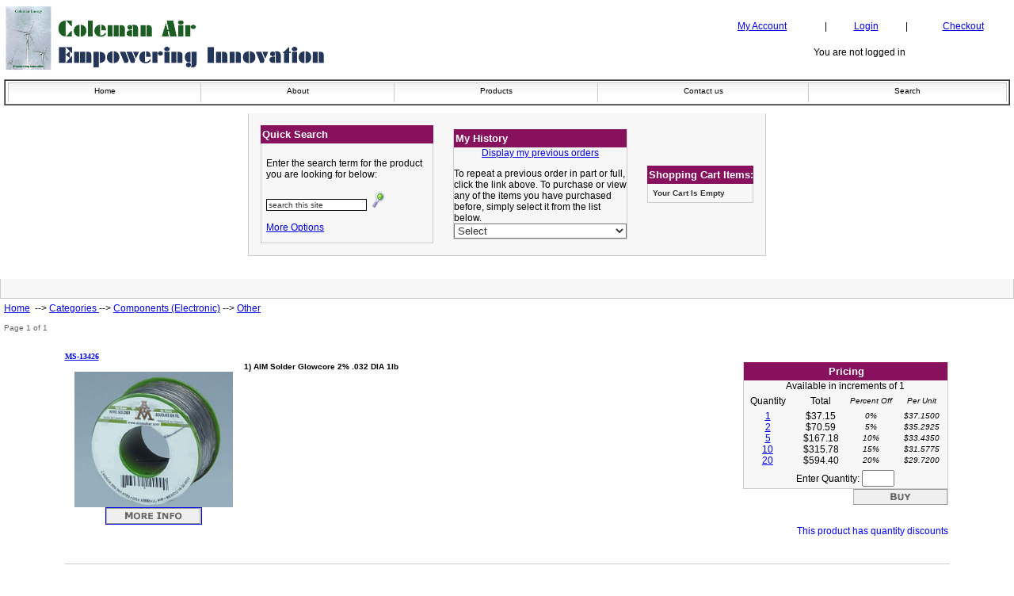

--- FILE ---
content_type: text/html
request_url: http://manuals.colemanair.us/vp_asp/scripts/shopdisplayproducts.asp?id=484&cat=Other
body_size: 20917
content:
<!DOCTYPE HTML PUBLIC "-//W3C//DTD HTML 4.01 Transitional//EN"
"http://www.w3.org/TR/html4/loose.dtd">
<html>
<head>
<meta http-equiv="Content-Type" content="text/html; charset=iso-8859-1">
<title>
Coleman Air Other
</title>
<meta name="description" content="Coleman Air Innovative alternate energy products. Specializing in battery charge controllers for wind turbines, featuring very large capacities and unique capabilities not found in other wind/solar controllers. .. Innovative alternate energy products. Specializing in battery charge controllers for wind turbines, including very large capacities and unique capabilities not found in other wind/solar controllers.">
<meta name="keywords" content="Other ColemanAir, Coleman Wind and Solar, Coleman Energy, alternate, wind turbines, electronics, solar">
<meta name="rating" content="General">
<meta name="revisit-after" content="1 Week">
<!-- CEA -->
<SCRIPT language="JavaScript" type="text/javascript" src="/CCSWeb.js"></SCRIPT>
<script language="javascript" src="vs350.js"></script>
<script language="JavaScript" type="text/JavaScript">



<!-- Begin
function clearfield(){
if (document.form3.keyword.value == "search this site")
	document.form3.keyword.value = "";
}
//  End -->
</script>
<link href="stylesheets/SecureChecks.css" rel="stylesheet" type="text/css">
</head>
<body topmargin="0" leftmargin="0" marginwidth="0" marginheight="0">
<table width="100%" border="0" align="center" cellpadding="5" cellspacing="0">
	<tr>
		<td>
			<table width="100%" border="0" cellspacing="0" cellpadding="0" background="Images/header/ColemanAirWebBannerExtension.gif">
				<tr>
					<!-- VP-ASP 6.09 - Added in ID element so that menu can be dynicamlly sized based on height of this element -->
					<!-- Logo IMG tag below MUST include HEIGHT and ID='logo' for horizontal javascript menu to work properly-->
					<td width="70%" valign = 'top'><img src="images/header/ColemanAir.gif" height="85" id="logo">
						<!-- <br><h2>Phone lines are down due to area wide power outages. We are up and running. Please email if you need assistance.</h2>-->
					</td>
					
					<td align="left">
						<table width="100%"  border="0" cellspacing="0" cellpadding="5">
							<tr>
								<td align="center" nowrap><a href="shopcustadmin.asp">My Account</a></td>
								<td align="center">|</td>
								<td align="center">
									
		<a href="shopcustadminlogin.asp" class="small-black-text">Login</a>
	
								</td>
								<td align="center">|</td>
								<td align="center"><a href="shopaddtocart.asp"> Checkout </a> </td>
							</tr>
						</table>
						<br>
						<center>
							You are not logged in
						</center>
					</td>
					
				</tr>
			</table>
		</td>
	</tr>
	
	<!--START TOP MENU BAND -->
	<tr>
		<td>
			<table width="100%"  border="1" cellspacing="0" cellpadding="0">
				<tr>
					<td>
												<!-- InHoronavbar.html -->
						<table width="100%" border='0' cellspacing='0' cellpadding='1' class='xtopcell'>
							<tr>
								<td>
									<table border='0' width="100%" cellspacing='1' cellpadding='0' class='xcellborder' align='left'>
										<tr>
											<td >
												<table class='navbarbg' border='0' width="100%" cellspacing='0' cellpadding='0' >
													<tr>
														
														<td class='navbarbg' align='center' width='1%' height='6' nowrap>
															<table width="100%" border="0" cellspacing="0" cellpadding="0">
																<tr>
																	<td width="1" align="center" nowrap> <img src="images/misc/shim.gif" width="1" height="1" border="0" name="image0image"  align="absmiddle"> </td>
																	<td class="navbarbg" width="100%" align="center" nowrap><a href="/" target="_self" onmouseover="p7_snap('image0image','dropdown0',0,12);mm_displaystatusmsg(' Home ');p7_autolayers(0,'closertop','dropdown0','closer'); return document.mm_returnvalue" onmouseout="mm_displaystatusmsg('');return document.mm_returnvalue"> Home </a></td>
																</tr>
															</table>
														</td>
														
														<td class='navbarbg' align='center' width='1%' height='6' nowrap>
															<table width="100%" border="0" cellspacing="0" cellpadding="0">
																<tr>
																	<td width="1" align="center" nowrap> <img src="images/misc/shim.gif" width="1" height="1" border="0" name="image1image"  align="absmiddle"> </td>
																	<td class="navbarbg" width="100%" align="center" nowrap><a href="shopcontent.asp?type=Aboutus" target="_self" onmouseover="p7_snap('image1image','dropdown1',0,12);mm_displaystatusmsg('About');p7_autolayers(0,'closertop','dropdown1','closer'); return document.mm_returnvalue" onmouseout="mm_displaystatusmsg('');return document.mm_returnvalue">About</a></td>
																</tr>
															</table>
														</td>
														<td class='navbarbg' align='center' width='1%' height='6' nowrap>
															<table width="100%" border="0" cellspacing="0" cellpadding="0">
																<tr>
																	<td width="1" align="center" nowrap> <img src="images/misc/shim.gif" width="1" height="1" border="0" name="image2image"  align="absmiddle"> </td>
																	<td class="navbarbg" width="100%" align="center" nowrap><a href="shopdisplaycategories.asp" target="_self" onmouseover="p7_snap('image2image','dropdown2',0,12);mm_displaystatusmsg('Products');p7_autolayers(0,'closertop','dropdown2','closer'); return document.mm_returnvalue" onmouseout="mm_displaystatusmsg('');return document.mm_returnvalue">Products</a></td>
																</tr>
															</table>
														</td>
														<!--
														<td class='navbarbg' align='center' width='1%' height='6' nowrap>
															<table width="100%" border="0" cellspacing="0" cellpadding="0">
																<tr>
																	<td width="1" align="center" nowrap> <img src="images/misc/shim.gif" width="1" height="1" border="0" name="image3image"  align="absmiddle"> </td>
																	<td class="navbarbg" width="100%" align="center" nowrap><a href="shopcontent.asp?type=features" target="_self" onmouseover="p7_snap('image3image','dropdown3',0,12);mm_displaystatusmsg('Features ');p7_autolayers(0,'closertop','dropdown3','closer'); return document.mm_returnvalue" onmouseout="mm_displaystatusmsg('');return document.mm_returnvalue">Features </a></td>
																</tr>
															</table>
														</td>
														-->
														<td class='navbarbg' align='center' width='1%' height='6' nowrap>
															<table width="100%" border="0" cellspacing="0" cellpadding="0">
																<tr>
																	<td width="1" align="center" nowrap> <img src="images/misc/shim.gif" width="1" height="1" border="0" name="image4image"  align="absmiddle"> </td>
																	<td class="navbarbg" width="100%" align="center" nowrap><a href="shopcustcontact.asp" target="_self" onmouseover="p7_snap('image4image','dropdown4',0,12);mm_displaystatusmsg('Contact us');p7_autolayers(0,'closertop','dropdown4','closer'); return document.mm_returnvalue" onmouseout="mm_displaystatusmsg('');return document.mm_returnvalue">Contact us</a></td>
																</tr>
															</table>
														</td>
														<td class='navbarbg' align='center' width='1%' height='6' nowrap>
															<table width="100%" border="0" cellspacing="0" cellpadding="0">
																<tr>
																	<td width="1" align="center" nowrap> <img src="images/misc/shim.gif" width="1" height="1" border="0" name="image5image"  align="absmiddle"> </td>
																	<td class="navbarbg" width="100%" align="center" nowrap><a href="shopsearch.asp" target="_self" onmouseover="p7_snap('image5image','dropdown5',0,12);mm_displaystatusmsg(' Search ');p7_autolayers(0,'closertop','dropdown5','closer'); return document.mm_returnvalue" onmouseout="mm_displaystatusmsg('');return document.mm_returnvalue"> Search </a></td>
																</tr>
															</table>
														</td>
													</tr>
												</table>
											</td>
											<td style="width: 1px; background-color:#CCCCCC"></td>
										</tr>
									</table>
								</td>
							</tr>
						</table>
						<!-- OutHoronavbar.html -->
					</td>
				</tr>
			</table>
		</td>
	</tr>
	<!--END TOP MENU  BAND-->


	<tr>
		<td>

			<table valign="top" align="center" border="0" cellspacing="5" cellpadding="10" class="dashed">
				<tr>
					<td>

						<!--START OF SEARCH BOX-->
						<table  width="218" border="0" cellspacing="0" cellpadding="0">
							<tr>
								<td class=menuhdr>Quick  Search </td>
							</tr>
							<tr>
								<td>
									<table width="100%"  border="0" cellspacing="3" cellpadding="3" class="dashed">
										<tr>
											<td>
												<p>Enter the search term for the product you are looking for below:</p>
												<form method="POST" action="shopsearch.asp?search=Yes" id="form3" name="form3">
													<input class="searchfield" type="text"  name="keyword" size="19" style="width:100" value="search this site" onClick="clearfield()">
													<input name="b1" type="image" src="images/header/lh_search.jpg" align="bottom" border="0">
												</form>
											</td>
										</tr>
										<tr>
											<td height="25"><a href="shopsearch.asp">More Options</a></td>
										</tr>
									</table>
								</td>
							</tr>
						</table>
					</td>

					<!--END OF SEARCH BOX-->

					<!--Start OF My History BOX-->
								
					<td>
						<table valign="top" width="218"  border="0" cellspacing="0" cellpadding="0" class="dashed">
							<tr>
								<td class=menuhdr>My History</td>
							<tr>
								<td align="center" valign="top"><a href="shopstatus.asp">Display my previous orders</a>
			 						<p>
								</td>
							</tr>
							<tr>
								<td>To repeat a previous order in part or full, click the link above. To purchase or view any of the items you have purchased before, simply select it from the list below.</td>
							</tr>
							<tr>
								<td>
									<form method="POST" action="" id="form5" name="PreviousOrders">
										<select STYLE= "width: 218px" class='txtfielddropdown' name='ID' onChange= "SubmitForm('PreviousOrders','shopexd.asp?bc=no')"><option Selected> Select</option></select>
									</form>
								</td>
							<tr>
						</table>
					</td>
					<!--END OF My History BOX-->

						

				<!--START MINI CART-->
				  
					<td><table width="100%"  border="0" cellspacing="0" cellpadding="0">
					  <tr>
						<td class=menuhdr>Shopping Cart Items: </td>
					  </tr>
					  <tr>
						<td><table width="100%"  border="0" cellspacing="3" cellpadding="3" class="dashed">
							<tr>
							  <td class="cartminilinks">Your Cart Is Empty</td>
							</tr>
						</table></td>
					  </tr>
					</table></td>
			
				  <!--END MINI CART-->

				


				</tr>
			</table>
		</td>
	</tr>

	<tr><td><br></td></tr>
	<tr><td align="center" class="dashed"><br></td></tr>

	<tr>
		<td>
			<table width="100%" border="0" cellspacing="0" cellpadding="0">
			<tr>
				<!--MAIN CELL middle of display-->
				<td valign="top">
				<div align='left' class=breadcrumb><a href='/'>Home</a>&nbsp; --> <a HREF="shopdisplaycategories.asp"> Categories </a> --> <a HREF="shopdisplaycategories.asp?id=449&amp;cat=Components+%28Electronic%29">Components (Electronic)</a> --> <a HREF="shopdisplayproducts.asp?id=484&amp;cat=Other">Other</a></div><p align=center><p><font size=1 color='#666666'>Page  1 of  1</p></font><center><table border='0' cellpadding='4' cellspacing='1' width='90%' align=center valign=top><tr><td align=left valign=top><form onSubmit ="return onCheckFeatures(this)" action="https://www.colemanair.us/vp_asp/scripts/shopaddtocart.asp" method="POST">
<!-- START OF NORMAL PRODUCT DISPLAY (2) -->

<table width="100%" border="0" cellspacing="4" cellpadding="4">
  <tr>
    <td>
      <table width="100%" border="0" cellspacing="0" cellpadding="0">
        <tr>
          <td>
            <table width="100%" border="0" cellspacing="0" cellpadding="0">
			<tr><td><strong><font size="1" face="Verdana" color="#4964CF" >
			<a href="shopexd.asp?bc=no&amp;ccode=MS-13426 ">MS-13426</a>
			
			</font></strong></td><tr>
			</table>
   			
			<table width="100%" border="0" cellspacing="1" cellpadding="1">
              <tr>
                <td width="20%" valign=top>
		          
				 <p align="center"><a href="shopexd.asp?id=1174"><img width = '200' border="0" src="/Ebay\Images\SixbitImages\9cc632dddd2a\432-001.jpg"></a><br>
				 <a href="shopexd.asp?id=1174"><img border="1" src="vpnav_moreinfo.gif"></a></p>  
			   
				</td>
                <td width="50%" valign=top align="left"> <span class=hdrproduct><strong>
                  1) AIM Solder Glowcore 2% .032 DIA  1lb
				</strong></span><br>
				
				<br><br>
				
				<br>
				
			   	</td>
                <td width="30%" align=right valign=top>
				
	<table class="dashed" cellpadding="0" cellspacing="0" width="259px" border="0">
		<tr>
			<td class = "menuhdr" colspan="4"><div align="center">Pricing</div></td>
		</tr>
		<tr>
			<td colspan="4"><div align="center">
				Available in increments of 1
				</div>
			</td>
		</tr>
		<tr>
			<td width="67" align = "center"><div style="padding-right:5px;">Quantity</td>
			<td width="64" align = "center" style = "padding-top:5px;padding-bottom:5px;">Total</td>
			<td width="64" align = "center" style="font-size:10px;font-style:italic;">Percent Off</td>
			<td width="64" align = "center" style="font-size:10px;font-style:italic;">Per Unit</td>
		</tr>
	
					<tr >
						<td width="67" align = "center"><div style="padding-right:5px;">
							<a name="" onclick='SetFormTextboxToMyValue(this);' href="javascript:;">1</a></div></td>
						<td width="64" align = "center">$37.15</td>
						<td width="64" align = "center" style="font-size:10px;font-style:italic;">0%</td>
						<td width="64" align = "center" style="font-size:10px;font-style:italic;">$37.1500</td>
					</tr>
				
					<tr >
						<td width="67" align = "center"><div style="padding-right:5px;">
							<a name="" onclick='SetFormTextboxToMyValue(this);' href="javascript:;">2</a></div></td>
						<td width="64" align = "center">$70.59</td>
						<td width="64" align = "center" style="font-size:10px;font-style:italic;">5%</td>
						<td width="64" align = "center" style="font-size:10px;font-style:italic;">$35.2925</td>
					</tr>
				
					<tr >
						<td width="67" align = "center"><div style="padding-right:5px;">
							<a name="" onclick='SetFormTextboxToMyValue(this);' href="javascript:;">5</a></div></td>
						<td width="64" align = "center">$167.18</td>
						<td width="64" align = "center" style="font-size:10px;font-style:italic;">10%</td>
						<td width="64" align = "center" style="font-size:10px;font-style:italic;">$33.4350</td>
					</tr>
				
					<tr >
						<td width="67" align = "center"><div style="padding-right:5px;">
							<a name="" onclick='SetFormTextboxToMyValue(this);' href="javascript:;">10</a></div></td>
						<td width="64" align = "center">$315.78</td>
						<td width="64" align = "center" style="font-size:10px;font-style:italic;">15%</td>
						<td width="64" align = "center" style="font-size:10px;font-style:italic;">$31.5775</td>
					</tr>
				
					<tr >
						<td width="67" align = "center"><div style="padding-right:5px;">
							<a name="" onclick='SetFormTextboxToMyValue(this);' href="javascript:;">20</a></div></td>
						<td width="64" align = "center">$594.40</td>
						<td width="64" align = "center" style="font-size:10px;font-style:italic;">20%</td>
						<td width="64" align = "center" style="font-size:10px;font-style:italic;">$29.7200</td>
					</tr>
				
		<tr>
			<td align="center" style="padding-top:5px; padding-bottom:2px;padding-left:1px;padding-right:1px;" colspan="4">
				<label>Enter Quantity:
					<input name="increments" size="0" border="0" type="hidden" value="1" />
					<input name="quantityid" size="0" border="0" type="hidden" value="" />
					<input name="quantity" size="3.5" border="0" type="text" id="QtyEnter"/>
				</label>
			</td>
		</tr>
	</table>
	<input border=0 src=vpnav_buy.gif type=image></p>

			
				<br><font color=blue>
				This product has quantity discounts
				</font>
            </table>
          </td>
        </tr>
        <tr>
          <td>
            <table width="100%" border="0" cellspacing="0" cellpadding="0">
              <tr>
				<br>
				<td><font size="1" face="Verdana"></font></td>
				<!-- Display more information on front page for hidden category (shipping) -->
				
                <td><font size="1" face="Verdana"></font></td>
              </tr>
            </table>
          </td>
        </tr>
	  </table>
    </td>
  </tr>
  <tr>
    <td>
      <hr color=#cccccc noShade size=1>
    </td>
  </tr>
</table>
<!-- END OF NORMAL PRODUCT DISPLAY (2) -->

<input type=hidden name=productid value=1174><input type=hidden name=returnurl value=shopdisplayproducts.asp?page=1></form></td></tr></table></center><table border="0" width='100%'><tr><td align="center" class="centered"><font face='tahoma,arial,verdana'>[<a href='/vp_asp/scripts/shopdisplayproducts.asp?page=1'>1</a>]<br></font></td></tr></table>

	</td></tr>
    </table></td>
  </tr>

  	<tr><td><br></td></tr>
	<tr><td align="center" class="dashed"><br></td></tr>


	 
	                       
  





	<tr><td align="center">
  
	

		


		  <!-- All Coleman Air products display -->
			<table width="100%"  border="0" cellspacing="3" cellpadding="3">
				<tr>
					<td align="center"> Featured videos</td>
				</tr>
				<tr align="center">
					<td>
							
					       <embed type="application/x-shockwave-flash" height="385" width="640" src="http://www.youtube.com/v/sH_q7cUeFJA?fs=1&amp;hl=en_US" allowscriptaccess="always" allowfullscreen="true" />  
     
					</td>
				</tr>
				<tr align="center">
					<td> <a href="/vp_asp/scripts/shopdisplayproducts.asp?id=41&cat=Articles+and+Info">
						<p><img src="/Shared/OtherImages/VideoLinksMedium.JPG" alt="Coleman Air Products" width="725" height="182" border="0"></p>
					</a>
						<p>Copyright 2010-2017 Coleman Air, Inc. All rights reserved. </p>
					</td>
				</tr>
			</table>
  
		  <!-- End All products display -->
		  
	
  
		<strong>Have Questions? -- Please call us at 1-800-577-4169</strong>
	
	</td></tr>


 <!-- We verify orders! -->
	  <tr>
			<td ><br><br></td>
	  </tr>
		<tr>
			<td>
				<table align="center" width="50%" class="dashed" border="0" cellpadding="3" cellspacing="3">
					<tr>
						<td height="33">
							<p><strong>We verify orders.</strong></p>
						</td>
					</tr>
					<tr>
						<td>
							<p>In addition to standard credit card verification procedures which insure the credit card is not stolen, we also verify the computer IP address, phone numbers, etc., to ensure the person placing the order is not doing so for fraudulent purposes. We work with all applicable agencies to prevent and/or report fraudulent or suspicious activity.</p>
						</td>
					</tr>
				</table>
			</td>
		</tr>
			

 

<tr>
	<td align="center"><img src="/vp_asp/scripts/images/PayPalverification_seal.gif" border="0" alt="Official PayPal Seal">
    <span id="siteseal"><script type="text/javascript" src="https://seal.starfieldtech.com/getSeal?sealID=PdJFHucLyAawVa4f49sqQYwSdzgbhXhLtHlzHzoF318JQKxMnWpGV"></script></span></td>
      
</tr>



  <tr><td align="center"><img src="/vp_asp/scripts/images/ccAll.gif" border="0"></td></tr>
  <tr><td align="center"><br><img src='/vp_asp/scripts/images/BTCAH.png' border='0' width='100'></td></tr>


</table>



<!--START DIVS MENU -->
<div id="closer" style="position:absolute; left:0px; top:118px; width:99%; height:181px; z-index:1; visibility: hidden">
<table width="99%" border="0" cellspacing="0" cellpadding="0">
  <tr>
    <td><a href="javascript:;" onmouseover="p7_autolayers(0)" ><img src="images/misc/shim.gif" width="99%" height="175" border="0"></a></td>
  </tr>
</table>
</div>
<div id="closertop" style="position:absolute; left:0px; top:0px; width:99%; height:20px; z-index:2; visibility: hidden">
<table width="99%" border="0" cellspacing="0" cellpadding="0">
  <tr>
    <td><a href="javascript:;" onmouseover="p7_autolayers(0)"><img src="images/misc/shim.gif" width="99%" height="80" border="0"></a></td>
  </tr>
</table>
</div>

<!--END DIVS MENU -->






</body>
</html>


--- FILE ---
content_type: text/css
request_url: http://manuals.colemanair.us/vp_asp/scripts/stylesheets/SecureChecks.css
body_size: 8679
content:
UNKNOWN
{
    moz-box-sizing: border-box
}
BODY
{
    FONT-SIZE: 12px;
    MARGIN: 0px;
    FONT-FAMILY: Verdana, Arial, Helvetica, sans-serif
}
FORM
{
    MARGIN: 0px
}
H1
{
    FONT-WEIGHT: bold;
    FONT-SIZE: small;
    FONT-FAMILY: Verdana, Arial, Helvetica, sans-serif
}
H2
{
    FONT-WEIGHT: bold;
    FONT-SIZE: medium;
    FONT-FAMILY: Verdana, Arial, Helvetica, sans-serif
}
.navbarbg
{
    FONT-WEIGHT: normal;
    FONT-SIZE: x-small;
    COLOR: #000000;
    FONT-STYLE: normal;
    FONT-FAMILY: Verdana, Arial, Helvetica, sans-serif
}
.navbarbg A
{
    BORDER-RIGHT: #cccccc 1px solid;
    BORDER-TOP: #cccccc 1px solid;
    DISPLAY: block;
    BACKGROUND-IMAGE: url(../images/menu/menubg.jpg);
    BORDER-LEFT: #cccccc 1px solid;
    COLOR: black
}
.navbarbg A:link
{
    PADDING-RIGHT: 0px;
    PADDING-LEFT: 0px;
    FONT-WEIGHT: normal;
    FONT-SIZE: x-small;
    PADDING-BOTTOM: 0px;
    WIDTH: 100%;
    PADDING-TOP: 4px;
    FONT-STYLE: normal;
    FONT-FAMILY: Verdana, Arial, Helvetica, sans-serif;
    HEIGHT: 20px;
    BACKGROUND-COLOR: #ffffff;
    TEXT-ALIGN: center;
    TEXT-DECORATION: none
}
.navbarbg A:visited
{
    PADDING-RIGHT: 0px;
    PADDING-LEFT: 0px;
    FONT-WEIGHT: normal;
    FONT-SIZE: x-small;
    PADDING-BOTTOM: 0px;
    WIDTH: 100%;
    PADDING-TOP: 4px;
    FONT-STYLE: normal;
    FONT-FAMILY: Verdana, Arial, Helvetica, sans-serif;
    HEIGHT: 20px;
    BACKGROUND-COLOR: #ffffff;
    TEXT-ALIGN: center;
    TEXT-DECORATION: none
}
.navbarbg A:hover
{
    FONT-WEIGHT: normal;
    FONT-SIZE: x-small;
    PADDING-BOTTOM: 0px;
    WIDTH: 100%;
    COLOR: #b22222;
    PADDING-TOP: 4px;
    FONT-STYLE: normal;
    FONT-FAMILY: Verdana, Arial, Helvetica, sans-serif;
    HEIGHT: 20px
}
.navbarbg A:active
{
    FONT-WEIGHT: normal;
    FONT-SIZE: x-small;
    PADDING-BOTTOM: 0px;
    WIDTH: 100%;
    PADDING-TOP: 4px;
    FONT-STYLE: normal;
    FONT-FAMILY: Verdana, Arial, Helvetica, sans-serif;
    HEIGHT: 20px;
    BACKGROUND-COLOR: #ffffff;
    TEXT-ALIGN: center;
    TEXT-DECORATION: none
}
.xCellBorder
{
    PADDING-RIGHT: 0px;
    PADDING-LEFT: 0px;
    PADDING-BOTTOM: 0px;
    PADDING-TOP: 0px;
    BACKGROUND-COLOR: #ffffff
}
.xTopCell
{
    WIDTH: 100%;
    BACKGROUND-COLOR: #000000
}
.searchfield
{
    BORDER-RIGHT: #000000 1px solid;
    BORDER-TOP: #000000 1px solid;
    FONT-WEIGHT: normal;
    FONT-SIZE: x-small;
    BORDER-LEFT: #000000 1px solid;
    COLOR: #333333;
    BORDER-BOTTOM: #000000 1px solid;
    FONT-STYLE: normal;
    FONT-FAMILY: Verdana, Arial, Helvetica, sans-serif;
    BACKGROUND-COLOR: #ffffff
}
.txtfield
{
    BORDER-RIGHT: #000000 1px solid;
    BORDER-TOP: #000000 1px solid;
    FONT-WEIGHT: normal;
    FONT-SIZE: small;
    BORDER-LEFT: #000000 1px solid;
    COLOR: #333333;
    BORDER-BOTTOM: #000000 1px solid;
    FONT-STYLE: normal;
    FONT-FAMILY: Verdana, Arial, Helvetica, sans-serif;
    BACKGROUND-COLOR: #ffffff
}
.txtfielddropdown
{
    FONT-WEIGHT: normal;
    FONT-SIZE: small;
    COLOR: #333333;
    FONT-STYLE: normal;
    FONT-FAMILY: Verdana, Arial, Helvetica, sans-serif;
    BACKGROUND-COLOR: #ffffff
}
.menuhdr
{
    PADDING-RIGHT: 0px;
    PADDING-LEFT: 2px;
    FONT-WEIGHT: 800;
    FONT-SIZE: small;
    PADDING-BOTTOM: 4px;
    COLOR: white;
    PADDING-TOP: 4px;
    FONT-FAMILY: Verdana, Arial, Helvetica, sans-serif;
    BACKGROUND-COLOR: #88115e;
    TEXT-ALIGN: left
}
.menubdr
{
    FONT-WEIGHT: bold;
    COLOR: #fffefe;
    BACKGROUND-COLOR: #88115e
}
.dashed
{
    BORDER-RIGHT: #cccccc 1px solid;
    BORDER-LEFT: #cccccc 1px solid;
    BORDER-BOTTOM: #cccccc 1px solid;
    BACKGROUND-COLOR: #f7f7f7
}
.leftmenumain A
{
    BORDER-TOP: #d3d3d3 1px solid;
    DISPLAY: block
}
.leftmenumain
{
    FONT-WEIGHT: bold;
    FONT-SIZE: x-small;
    COLOR: #000000;
    FONT-STYLE: normal;
    FONT-FAMILY: Verdana, Arial, Helvetica, sans-serif;
    BACKGROUND-COLOR: #f7f7f7;
    TEXT-ALIGN: left
}
.leftmenumain A:link
{
    PADDING-LEFT: 4px;
    FONT-WEIGHT: normal;
    FONT-SIZE: x-small;
    PADDING-BOTTOM: 7px;
    WIDTH: 100%;
    COLOR: #333333;
    PADDING-TOP: 6px;
    FONT-STYLE: normal;
    FONT-FAMILY: Verdana, Arial, Helvetica, sans-serif;
    TEXT-ALIGN: left;
    TEXT-DECORATION: underline
}
.leftmenumain A:visited
{
    PADDING-LEFT: 4px;
    FONT-WEIGHT: normal;
    FONT-SIZE: x-small;
    PADDING-BOTTOM: 7px;
    WIDTH: 100%;
    COLOR: #333333;
    PADDING-TOP: 6px;
    FONT-STYLE: normal;
    FONT-FAMILY: Verdana, Arial, Helvetica, sans-serif;
    TEXT-ALIGN: left;
    TEXT-DECORATION: underline
}
.leftmenumain A:hover
{
    PADDING-LEFT: 4px;
    FONT-WEIGHT: normal;
    FONT-SIZE: x-small;
    PADDING-BOTTOM: 7px;
    WIDTH: 100%;
    COLOR: #333333;
    PADDING-TOP: 6px;
    FONT-STYLE: normal;
    FONT-FAMILY: Verdana, Arial, Helvetica, sans-serif;
    BACKGROUND-COLOR: #eeeeee;
    TEXT-ALIGN: left;
    TEXT-DECORATION: none
}
.leftmenumain A:active
{
    PADDING-LEFT: 4px;
    FONT-WEIGHT: normal;
    FONT-SIZE: x-small;
    PADDING-BOTTOM: 7px;
    WIDTH: 100%;
    COLOR: #333333;
    PADDING-TOP: 6px;
    FONT-STYLE: normal;
    FONT-FAMILY: Verdana, Arial, Helvetica, sans-serif;
    BACKGROUND-COLOR: #990033;
    TEXT-ALIGN: left;
    TEXT-DECORATION: underline
}
.dottedBorder
{
    BORDER-RIGHT: #cccccc 1px dotted;
    PADDING-RIGHT: 5px;
    BORDER-TOP: #cccccc 1px dotted;
    PADDING-LEFT: 5px;
    PADDING-BOTTOM: 5px;
    BORDER-LEFT: #cccccc 1px dotted;
    PADDING-TOP: 5px;
    BORDER-BOTTOM: #cccccc 1px dotted;
    BACKGROUND-COLOR: #f9f9f9
}
.submitbtn
{
    BORDER-RIGHT: #aaaaaa 1px solid;
    BORDER-TOP: #aaaaaa 1px solid;
    FONT-WEIGHT: bold;
    FONT-SIZE: x-small;
    BORDER-LEFT: #aaaaaa 1px solid;
    COLOR: #666666;
    BORDER-BOTTOM: #aaaaaa 1px solid;
    FONT-FAMILY: Tahoma, Arial, Helvetica, sans-serif;
    BACKGROUND-COLOR: #efefef
}
.txtheader
{
    FONT-WEIGHT: bold;
    FONT-SIZE: small;
    COLOR: #000000;
    FONT-STYLE: normal;
    FONT-FAMILY: Verdana, Arial, Helvetica, sans-serif
}
.cartsubtotalminicart
{
    FONT-WEIGHT: bold;
    FONT-SIZE: x-small;
    COLOR: #000000;
    FONT-STYLE: normal;
    FONT-FAMILY: Verdana, Arial, Helvetica, sans-serif;
    TEXT-ALIGN: right
}
.cartminilinks
{
    FONT-WEIGHT: bold;
    FONT-SIZE: x-small;
    COLOR: #333333;
    FONT-STYLE: normal;
    FONT-FAMILY: Verdana, Arial, Helvetica, sans-serif;
    TEXT-ALIGN: left
}
.cartminilinks A:link
{
    FONT-WEIGHT: normal;
    FONT-SIZE: xx-small;
    COLOR: #333333;
    FONT-STYLE: normal;
    FONT-FAMILY: Verdana, Arial, Helvetica, sans-serif;
    TEXT-ALIGN: left
}
.cartminilinks A:visited
{
    FONT-WEIGHT: normal;
    FONT-SIZE: xx-small;
    COLOR: #333333;
    FONT-STYLE: normal;
    FONT-FAMILY: Verdana, Arial, Helvetica, sans-serif;
    TEXT-ALIGN: left
}
.cartminilinks A:hover
{
    FONT-WEIGHT: normal;
    FONT-SIZE: xx-small;
    COLOR: #ff0000;
    FONT-STYLE: normal;
    FONT-FAMILY: Verdana, Arial, Helvetica, sans-serif;
    TEXT-ALIGN: left
}
.cartminilinks A:active
{
    FONT-WEIGHT: normal;
    FONT-SIZE: xx-small;
    COLOR: #333333;
    FONT-STYLE: normal;
    FONT-FAMILY: Verdana, Arial, Helvetica, sans-serif;
    TEXT-ALIGN: left
}
.hdrproduct
{
    FONT-WEIGHT: bold;
    FONT-SIZE: x-small;
    COLOR: #000000;
    FONT-STYLE: normal;
    FONT-FAMILY: Verdana, Arial, Helvetica, sans-serif;
}
.breadcrumb
{
}
.price
{
}
.pricesmall
{
}
.menureverse
{
    FONT-WEIGHT: bold;
    COLOR: #88115e;
    BACKGROUND-COLOR: #ffffff;
	FONT-FAMILY: Verdana, Arial, Helvetica, sans-serif
}


.nostyle * 
{
	margin: 0;
	padding: 0;
	border: 0;
	outline: 0;
	font-size: 100%;
	vertical-align: baseline;
	background: transparent;
}
  
.PlainRoman12 {
	font-family: "Times New Roman", Times, serif;
	font-size: 12px;
	font-style: normal;
	line-height: normal;
	font-weight: normal;
	font-variant: normal;
	text-transform: none;
}
.PlainRoman14 {
	font-family: "Times New Roman", Times, serif;
	font-size: 14px;
	font-style: normal;
	line-height: normal;
	font-weight: normal;
	font-variant: normal;
	text-transform: none;
}
.PlainRoman16 {
	font-family: "Times New Roman", Times, serif;
	font-size: 16px;
	font-style: normal;
	line-height: normal;
	font-weight: normal;
	font-variant: normal;
	text-transform: none;
}







--- FILE ---
content_type: application/x-javascript
request_url: http://manuals.colemanair.us/CCSWeb.js
body_size: 15380
content:

var moz1_5,ns4,ns6,ns7,ie4,ie5,ie5_5,ie,iex, win,ie6,ie7, ie8,popup_text;
var nUserBrowser=navigator.userAgent.toLowerCase();
var BrowserName = navigator.appName.toLowerCase();
var ver = navigator.appVersion;
var int_ver = parseInt(ver);


if (BrowserName.indexOf("netscape") >= 0 && int_ver == 4) ns4 = true;/*netscape 4 +*/

if (nUserBrowser.indexOf("gecko/") != -1 && (nUserBrowser.indexOf("netscape/6")!=-1 || nUserBrowser.indexOf("netscape6/")!=-1)){ns6 = true;}/*netscape 6*/
if (nUserBrowser.indexOf("gecko/") != -1 && nUserBrowser.indexOf("netscape/7")!=-1){ns7 = true;}/*netscape 7*/
if (nUserBrowser.indexOf("gecko/200") != -1 && int_ver == 5 && (nUserBrowser.indexOf("netscape/6")==-1 && nUserBrowser.indexOf("netscape/7")==-1)){moz1_5 = true;}/*mozilla 1.5 7*/
if (nUserBrowser.indexOf('compatible; msie 5.22; mac_powerpc')>0){iex=true}
if (nUserBrowser.indexOf('msie 4') >0){ie4 = 1;}		/*internet explorer 4*/
if (nUserBrowser.indexOf('msie 5') >0){ie5 = 1;}		/*internet explorer 5*/
if (nUserBrowser.indexOf('msie 5.5')>0){ie5_5 = 1;}	/*internet explorer 5*/
if (nUserBrowser.indexOf('msie 6') >0){ie6 = 1;}		/*internet explorer 6*/
if (nUserBrowser.indexOf('msie 7') >0){ie7 = 1;}		/*internet explorer 7*/
if (nUserBrowser.indexOf('msie 8') >0){ie8 = 1;}		/*internet explorer 8*/


var win = ((nUserBrowser.indexOf("win")!=-1) || (nUserBrowser.indexOf("32bit")!=-1));
var ie  = (nUserBrowser.indexOf("msie") != -1);


var inlink = 0;

function TextPopUp(bgc,pContent) {

	inlink = 1;
	popup_text = '<table cellspacing=0 cellpadding=1 border=0 width=500><tr><td bgcolor="'+bgc+'">';
	popup_text += '<table width=100% cellspacing=0 cellpadding=2 border=0 bgcolor=#DDDDDD><tr><td align=left><font class="bodysmall">';
	popup_text += pContent;
	popup_text += '</font></td></tr></table></td></tr></table>';


	var a = document.getElementById('PopUpDiv');
	a.style.visibility = "visible";
	a.innerHTML = popup_text;
		
}
	
function TextPopUpDown() {

	inlink = 0;

	var a = document.getElementById('PopUpDiv');
    a.style.visibility = "hidden";


	
}


function OnSpecialLoad() {

	var img = document.all.item("Clocks");
	if(img) {
		if(navigator.appName == 'Netscape')
			img.style.visibility = "hide";
		else 
			img.style.visibility = "hidden";
	}

	// InsureInFrame();
	
	
}

function GoBack() {
	window.history.back();
}




function InsertHiddenImageOnForm(Form, ObjectName, Value, srce) {

	
	object = '<INPUT TYPE="image" width="0" height="0" name=' + '"' + ObjectName + '" value ="' + Value +'"  src ="' + srce +'">';
	Form.insertAdjacentHTML("BeforeEnd", object);

}



function InsureInFrame()
{

	if(parent.frames[0])
		return;

	window.location.href = "index.htm";
		
}


// Changes all items named "ItemName" to the specified color
function ChangeColor(ItemName,clrIndex) {
	

	
	var a = document.getElementById(ItemName);


	if (a!=null) {
	

    	if (a.length!=null) {
        	for (i=0; i<a.length; i++) {
				a(i).color = clrIndex;
        	}
    	} else  {
			
        	a.style.color = clrIndex;
		
		}
	}
}



// Changes all items named "ItemName" to the specified fontFamily (Times new roman, arial etc.)
function ChangeFontFamily(ItemName,strFontFace) {

	
	var a = document.getElementById(ItemName);
	if (a!=null) 
		a.style.fontFamily=strFontFace;

}


// Changes all items named "ItemName" to a particular weight (bold, normal etc.)
function ChangeFontWeight(ItemName,strWeight) {

	
	var a = document.getElementById(ItemName);

	if (a!=null) 
		a.style.fontWeight=strWeight;

}





function OnMouseOverText(ItemName, clr)
{

	if(clr)
		ChangeColor(ItemName, clr);
	else
		ChangeColor(ItemName, '#00FFFF');

	//ShowPictureForItem(ItemName, 1);
	//alert("here");

}

function OnMouseOutText(ItemName, clr)
{

	if(clr)
		ChangeColor(ItemName, clr);
	else
		ChangeColor(ItemName, '#FFFFFF');

	//ShowPictureForItem(ItemName, 0);

}


function OnMouseOverImage(ItemName)
{

	ShowPictureForItem(ItemName, 1);

}

function ShowPictureForItem(ItemName, bShow)
{


	var img = document.getElementById("Picture");
	if(!bShow) {
		if(navigator.appName == 'Netscape')
			img.style.visibility = "hide";
		else 
			img.style.visibility = "hidden";
	}

	
	if(ItemName == "Products") 
		img.src = '\\Images\\SoftwareProducts.gif';
	else if (ItemName == "Difference") 
		img.src = '\\Images\\Difference.gif';
	else if (ItemName == "About") 
		img.src = '\\Images\\WhoIs.jpg';
	else if (ItemName == "Contact") 
		img.src = '\\Images\\ContactUs.gif';
	else if (ItemName == "Home") 
		img.src = '\\Images\\FadingLogo.gif';

	if(!bShow) 
		return;

	if(navigator.appName == 'Netscape')
		img.style.visibility = "show";
	else 
		img.style.visibility = "visible";
			
}



function OnMouseOutImage(ItemName)
{
	ShowPictureForItem(ItemName, 0);
}


function MM_swapImgRestore() { //v2.0
  if (document.MM_swapImgData != null)
    for (var i=0; i<(document.MM_swapImgData.length-1); i+=2)
      document.MM_swapImgData[i].src = document.MM_swapImgData[i+1];
}

function MM_preloadImages() { //v2.0
  if (document.images) {
    var imgFiles = MM_preloadImages.arguments;
    if (document.preloadArray==null) document.preloadArray = new Array();
    var i = document.preloadArray.length;
    with (document) for (var j=0; j<imgFiles.length; j++) if (imgFiles[j].charAt(0)!="#"){
      preloadArray[i] = new Image;
      preloadArray[i++].src = imgFiles[j];
  } }
}

function MM_swapImage() { //v2.0
  var i,j=0,objStr,obj,swapArray=new Array,oldArray=document.MM_swapImgData;
  for (i=0; i < (MM_swapImage.arguments.length-2); i+=3) {
    objStr = MM_swapImage.arguments[(navigator.appName == 'Netscape')?i:i+1];
    if ((objStr.indexOf('document.layers[')==0 && document.layers==null) ||
        (objStr.indexOf('document.all[')   ==0 && document.all   ==null))
      objStr = 'document'+objStr.substring(objStr.lastIndexOf('.'),objStr.length);
    obj = eval(objStr);
    if (obj != null) {
      swapArray[j++] = obj;
      swapArray[j++] = (oldArray==null || oldArray[j-1]!=obj)?obj.src:oldArray[j];
      obj.src = MM_swapImage.arguments[i+2];
  } }
  document.MM_swapImgData = swapArray; //used for restore
}

function MM_timelinePlay(tmLnName, myID) { //v1.2
  //Copyright 1997 Macromedia, Inc. All rights reserved.
  var i,j,tmLn,props,keyFrm,sprite,numKeyFr,firstKeyFr,propNum,theObj,firstTime=false;
  if (document.MM_Time == null) MM_initTimelines(); //if *very* 1st time
  tmLn = document.MM_Time[tmLnName];
  if (myID == null) { myID = ++tmLn.ID; firstTime=true;}//if new call, incr ID
  if (myID == tmLn.ID) { //if Im newest
    setTimeout('MM_timelinePlay("'+tmLnName+'",'+myID+')',tmLn.delay);
    fNew = ++tmLn.curFrame;
    for (i=0; i<tmLn.length; i++) {
      sprite = tmLn[i];
      if (sprite.charAt(0) == 's') {
        if (sprite.obj) {
          numKeyFr = sprite.keyFrames.length; firstKeyFr = sprite.keyFrames[0];
          if (fNew >= firstKeyFr && fNew <= sprite.keyFrames[numKeyFr-1]) {//in range
            keyFrm=1;
            for (j=0; j<sprite.values.length; j++) {
              props = sprite.values[j]; 
              if (numKeyFr != props.length) {
                if (props.prop2 == null) sprite.obj[props.prop] = props[fNew-firstKeyFr];
                else        sprite.obj[props.prop2][props.prop] = props[fNew-firstKeyFr];
              } else {
                while (keyFrm<numKeyFr && fNew>=sprite.keyFrames[keyFrm]) keyFrm++;
                if (firstTime || fNew==sprite.keyFrames[keyFrm-1]) {
                  if (props.prop2 == null) sprite.obj[props.prop] = props[keyFrm-1];
                  else        sprite.obj[props.prop2][props.prop] = props[keyFrm-1];
        } } } } }
      } else if (sprite.charAt(0)=='b' && fNew == sprite.frame) eval(sprite.value);
      if (fNew > tmLn.lastFrame) tmLn.ID = 0;
  } }
}

function MM_initTimelines() {
    //MM_initTimelines() Copyright 1997 Macromedia, Inc. All rights reserved.
    var ns = navigator.appName == "Netscape";
    document.MM_Time = new Array(1);
    document.MM_Time[0] = new Array(1);
    document.MM_Time["Timeline1"] = document.MM_Time[0];
    document.MM_Time[0].MM_Name = "Timeline1";
    document.MM_Time[0].fps = 15;
    document.MM_Time[0][0] = new String("sprite");
    document.MM_Time[0][0].slot = 1;
    if (ns)
        document.MM_Time[0][0].obj = document["LogoLayer"];
    else
        document.MM_Time[0][0].obj = document.all ? document.all["LogoLayer"] : null;
    document.MM_Time[0][0].keyFrames = new Array(1, 30, 60);
    document.MM_Time[0][0].values = new Array(2);
    document.MM_Time[0][0].values[0] = new Array(12,25,38,51,64,77,90,103,117,130,143,156,169,182,195,208,221,234,247,260,273,286,300,313,326,339,352,365,378,391,378,366,353,340,328,315,303,290,277,265,252,239,227,214,202,189,176,164,151,138,126,113,100,88,75,63,50,37,25,12);
    document.MM_Time[0][0].values[0].prop = "left";
    document.MM_Time[0][0].values[1] = new Array(14,14,14,14,14,14,14,14,14,14,14,14,14,14,14,14,14,13,13,13,13,13,13,13,13,13,13,13,13,13,13,13,13,13,13,13,13,13,13,13,13,13,13,13,13,13,13,13,13,13,13,13,13,13,13,13,13,13,13,13);
    document.MM_Time[0][0].values[1].prop = "top";
    if (!ns) {
        document.MM_Time[0][0].values[0].prop2 = "style";
        document.MM_Time[0][0].values[1].prop2 = "style";
    }
    document.MM_Time[0].lastFrame = 60;
    for (i=0; i<document.MM_Time.length; i++) {
        document.MM_Time[i].ID = null;
        document.MM_Time[i].curFrame = 0;
        document.MM_Time[i].delay = 1000/document.MM_Time[i].fps;
    }
}
function onCheckFeatures(thisform)
{

	var i;
	var nActionToTake=0;



	// This next block insures a feature has been selected.
	
	var a = thisform.elements["Feature1"];				// 9/17/07 -- Revised from thisform.item("Feature1") for FireFox compatability.

	//if(a==null || a.length == null)
	//	return 1;		// no features for this product.
	// Commented out -RR

	if (a != null && a.length != null){
		for (i=0; i<a.length && i < 20; i++) {
			if(a[i].checked)
				nActionToTake=i+1;
		};
	};
	
	if(nActionToTake<=0 && a != null && a.length != null) {

		alert("Please choose the features (color/size etc.) you want for this product");
		//thisform.action=document.URL;
		return false;
	};
	
	// section added to verify quantities selected -RR
	var g = thisform.elements["quantity"].value;
	var f = thisform.elements["increments"].value; 
	if (g % f !== 0){
		alert("This item is only available in increments of " + f + ".");
		return false;
	};
	//thisform.action="shopaddtocart.asp"
	return 1;
}


function onShowProcessing(bShow)
{
	
	
	var bgc = "#0000FF";
	var pContent = "Processing ... One Moment Please.";

	popup_text = '<table cellspacing=0 cellpadding=1 border=0 width=500><tr><td bgcolor="'+bgc+'">';
	popup_text += '<table width=100% cellspacing=0 cellpadding=2 border=0 bgcolor=#DDEEFF><tr><td align=center><font class="bodysmall">';
	popup_text += pContent;
	popup_text += '</font></td></tr></table></td></tr></table>';

	var a = document.getElementById('PopUpDiv');
	a.style.visibility = "visible";
	a.innerHTML = popup_text;
	

	a = document.getElementById('ccAction');
	
	if (a) 
		a.style.visibility = "hidden";

	a = document.getElementById('ccAction2');
	
	if (a) 
		a.style.visibility = "hidden";


	return 1;

}


// Useful for submiting a form after a certain action has occured (like OnChange .. )
function SubmitForm(formname_, action_)
{


	// 9/19/07 -- changed from document.all.formname_;			for compatability with firefox.

	var a = document.getElementsByName(formname_);
	var thisform = a[0];		// getElementsByName() returns a collection -- we need the 1st element.

	
	thisform.action=action_
	thisform.method="post";
	thisform.submit();
	

}


function createCookie(name,value,days) {

	if (days) {
		var date = new Date();
		date.setTime(date.getTime()+(days*24*60*60*1000));
		var expires = "; expires="+date.toGMTString();
	}
	
	else 
		var expires = "";
	
	document.cookie = name+"="+value+expires+"; path=/";
}



function readCookie(name) {


	
	var nameEQ = name + "=";
	var ca = document.cookie.split(';');


	for(var i=0;i < ca.length;i++) {
		
		var c = ca[i];

		while (c.charAt(0)==' ') 
			c = c.substring(1,c.length);

			
		if (c.indexOf(nameEQ) == 0) 
				return c.substring(nameEQ.length,c.length);
	
	}
	
	return null;
}



function eraseCookie(name) {

	createCookie(name,"",-1);

}


function SetFormTextboxToMyValue(thisnode)
{
	// added 3/8/16 -RR to find quantity text box and use innerhtml value of sender
	node = thisnode;
	while (node.nodeName != "FORM" && node.parentNode) {
		node = node.parentNode;
	};
	node.elements["quantity" + thisnode.name].value = thisnode.innerHTML;

}

function WarnRecalculate(thisnode)
{
	// added 3/8/16 -RR to notify user to recalculate
	node = thisnode;
	while (node.nodeName != "FORM" && node.parentNode) {
		node = node.parentNode;
	}
	//alert["changed" + node.elements["quantityid"].value];
	var c = thisnode.name;
	if (c.indexOf("quantity") !== -1){
		c = c.substring(8, c.length);
	};
	var a = document.getElementsByName("changed" + c);
	a[0].innerHTML = "Press recalculate to update totals";

}

function cartCheckIncrements()
{
	// added by -RR, validates all quantities on addtocart before recalculating
	var g;
	var f;
	var stackinvalid = new Array();
	for(var i=1; i<50; i++)
	{
		g = document.getElementsByName("quantity"+i);
		f = document.getElementsByName("increments"+i);
		
		if (g[0] != null && g.length != null && f[0] != null && f.length != null)
		{
			if (g[0].value % f[0].value !== 0)
			{
				stackinvalid.unshift(i);
			};
		}else{
			break;
		};
	};
	if(0 == stackinvalid.length)
	{
		return 1;
	}
		else
	{
		if(stackinvalid.length == 1)
			{
				alert("Quantity of item " + stackinvalid.pop() + " is not valid. Please try again.");
			}
				else
			{
				var strout = stackinvalid.pop();
				while(1 !== stackinvalid.length){
					strout = strout + ", " + stackinvalid.pop();
				};
				strout = strout + " and " + stackinvalid.pop();
				alert("Quantities of items " + strout  + " are not valid. Please try again.");
			};
		return false;
	};
	return 1;
}

function showMoreInfo(a){
	// added by -RR
	// expands item in shop page to show pricing tiers
	//Notes: Can't set tr innerhtml in IE, IE adds height of 1 to all empty TRs
	var b = document.getElementsByName("hiddentr" + a.name);
	var c = document.getElementsByName("hidden" + a.name);
	a.style.display = "none";
	if(b[0] != null && b.length != null && c[0] != null && c.length != null){
		b[0].innerHTML = c[0].value;
	};
	return false;
	// below code invalidated by new hidden system, required to make IE look pretty
	var b = document.getElementsByName("hiddentd" + a.name);
	a.style.display = "none";
	if(b[0] != null && b.length != null){
		for(var i = 0; i < b.length; i++){
			b[i].style.display = "";
		};
	};
	return false;
}



